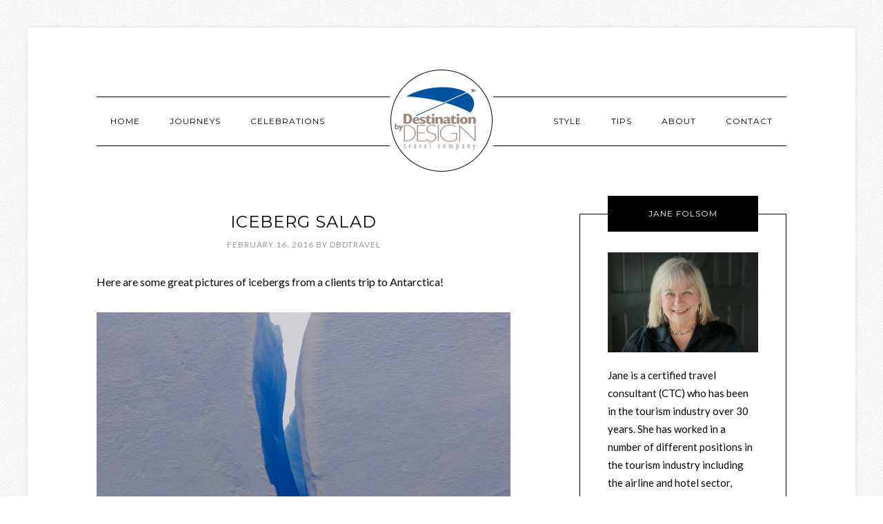

--- FILE ---
content_type: text/html; charset=UTF-8
request_url: https://www.dbd-travel.com/category/fort-collins-travel-agency/
body_size: 4349
content:
<!DOCTYPE html>
<html lang="en-US">
<head >
<meta charset="UTF-8" />
<title>Fort Collins Travel Agency</title>		<meta name="robots" content="noindex,noodp,noydir" />
		<meta name="viewport" content="width=device-width, initial-scale=1" />
<meta name='robots' content='max-image-preview:large' />
<link rel='dns-prefetch' href='//fonts.googleapis.com' />
<link rel='dns-prefetch' href='//s.w.org' />
<link rel="alternate" type="application/rss+xml" title="Destination by Design &raquo; Feed" href="https://www.dbd-travel.com/feed/" />
<link rel="alternate" type="application/rss+xml" title="Destination by Design &raquo; Comments Feed" href="https://www.dbd-travel.com/comments/feed/" />
<link rel="alternate" type="application/rss+xml" title="Destination by Design &raquo; Fort Collins Travel Agency Category Feed" href="https://www.dbd-travel.com/category/fort-collins-travel-agency/feed/" />
<link rel="canonical" href="https://www.dbd-travel.com/category/fort-collins-travel-agency/" />
		<script type="text/javascript">
			window._wpemojiSettings = {"baseUrl":"https:\/\/s.w.org\/images\/core\/emoji\/13.1.0\/72x72\/","ext":".png","svgUrl":"https:\/\/s.w.org\/images\/core\/emoji\/13.1.0\/svg\/","svgExt":".svg","source":{"concatemoji":"https:\/\/www.dbd-travel.com\/wp-includes\/js\/wp-emoji-release.min.js?ver=5.8.3"}};
			!function(e,a,t){var n,r,o,i=a.createElement("canvas"),p=i.getContext&&i.getContext("2d");function s(e,t){var a=String.fromCharCode;p.clearRect(0,0,i.width,i.height),p.fillText(a.apply(this,e),0,0);e=i.toDataURL();return p.clearRect(0,0,i.width,i.height),p.fillText(a.apply(this,t),0,0),e===i.toDataURL()}function c(e){var t=a.createElement("script");t.src=e,t.defer=t.type="text/javascript",a.getElementsByTagName("head")[0].appendChild(t)}for(o=Array("flag","emoji"),t.supports={everything:!0,everythingExceptFlag:!0},r=0;r<o.length;r++)t.supports[o[r]]=function(e){if(!p||!p.fillText)return!1;switch(p.textBaseline="top",p.font="600 32px Arial",e){case"flag":return s([127987,65039,8205,9895,65039],[127987,65039,8203,9895,65039])?!1:!s([55356,56826,55356,56819],[55356,56826,8203,55356,56819])&&!s([55356,57332,56128,56423,56128,56418,56128,56421,56128,56430,56128,56423,56128,56447],[55356,57332,8203,56128,56423,8203,56128,56418,8203,56128,56421,8203,56128,56430,8203,56128,56423,8203,56128,56447]);case"emoji":return!s([10084,65039,8205,55357,56613],[10084,65039,8203,55357,56613])}return!1}(o[r]),t.supports.everything=t.supports.everything&&t.supports[o[r]],"flag"!==o[r]&&(t.supports.everythingExceptFlag=t.supports.everythingExceptFlag&&t.supports[o[r]]);t.supports.everythingExceptFlag=t.supports.everythingExceptFlag&&!t.supports.flag,t.DOMReady=!1,t.readyCallback=function(){t.DOMReady=!0},t.supports.everything||(n=function(){t.readyCallback()},a.addEventListener?(a.addEventListener("DOMContentLoaded",n,!1),e.addEventListener("load",n,!1)):(e.attachEvent("onload",n),a.attachEvent("onreadystatechange",function(){"complete"===a.readyState&&t.readyCallback()})),(n=t.source||{}).concatemoji?c(n.concatemoji):n.wpemoji&&n.twemoji&&(c(n.twemoji),c(n.wpemoji)))}(window,document,window._wpemojiSettings);
		</script>
		<style type="text/css">
img.wp-smiley,
img.emoji {
	display: inline !important;
	border: none !important;
	box-shadow: none !important;
	height: 1em !important;
	width: 1em !important;
	margin: 0 .07em !important;
	vertical-align: -0.1em !important;
	background: none !important;
	padding: 0 !important;
}
</style>
	<link rel='stylesheet' id='modern-studio-pro-theme-css'  href='https://www.dbd-travel.com/wp-content/themes/modern-studio-pro/style.css?ver=1.0' type='text/css' media='all' />
<style id='modern-studio-pro-theme-inline-css' type='text/css'>

		a,
		.after-entry a:hover,
		.archive-description a:hover,
		.author-box a:hover,
		.breadcrumb a:hover,
		.comment-respond a:hover,
		.entry-comments a:hover,
		.entry-content a:hover,
		.entry-title a:hover,
		.footer-widgets a:hover,
		.genesis-nav-menu a:hover,
		.genesis-nav-menu .sub-menu a:hover,
		.pagination a:hover,
		.sidebar a:hover,
		.site-footer a:hover,
		.sticky-message a:hover {
			color: #1e73be;
		}
		
		.after-entry a,
		.after-entry a:hover,
		.archive-description a,
		.archive-description a:hover,
		.author-box a,
		.author-box a:hover,
		.breadcrumb a,		
		.breadcrumb a:hover,
		.comment-respond a,
		.comment-respond a:hover,
		.entry-comments a,
		.entry-comments a:hover,
		.entry-content a,
		.entry-content a:hover,
		.footer-widgets a,
		.footer-widgets a:hover,
		.pagination a,
		.pagination a:hover,
		.sidebar a,
		.sidebar a:hover,		
		.site-footer a,
		.site-footer a:hover,
		.sticky-message a,
		.sticky-message a:hover {
			border-color: #1e73be;
		}
		
</style>
<link rel='stylesheet' id='wp-block-library-css'  href='https://www.dbd-travel.com/wp-includes/css/dist/block-library/style.min.css?ver=5.8.3' type='text/css' media='all' />
<link rel='stylesheet' id='dashicons-css'  href='https://www.dbd-travel.com/wp-includes/css/dashicons.min.css?ver=5.8.3' type='text/css' media='all' />
<link rel='stylesheet' id='google-fonts-css'  href='//fonts.googleapis.com/css?family=Lato%3A400%2C700%2C400italic%7CMontserrat&#038;ver=1.0' type='text/css' media='all' />
<!--[if lt IE 9]>
<script type='text/javascript' src='https://www.dbd-travel.com/wp-content/themes/genesis/lib/js/html5shiv.js?ver=3.7.3' id='html5shiv-js'></script>
<![endif]-->
<script type='text/javascript' src='https://www.dbd-travel.com/wp-includes/js/jquery/jquery.min.js?ver=3.6.0' id='jquery-core-js'></script>
<script type='text/javascript' src='https://www.dbd-travel.com/wp-includes/js/jquery/jquery-migrate.min.js?ver=3.3.2' id='jquery-migrate-js'></script>
<script type='text/javascript' src='https://www.dbd-travel.com/wp-content/themes/modern-studio-pro/js/responsive-menu.js?ver=1.0.0' id='ms-responsive-menu-js'></script>
<script type='text/javascript' src='https://www.dbd-travel.com/wp-content/themes/modern-studio-pro/js/sticky-message.js?ver=1.0.0' id='ms-sticky-message-js'></script>
<link rel="https://api.w.org/" href="https://www.dbd-travel.com/wp-json/" /><link rel="alternate" type="application/json" href="https://www.dbd-travel.com/wp-json/wp/v2/categories/4" /><link rel="EditURI" type="application/rsd+xml" title="RSD" href="https://www.dbd-travel.com/xmlrpc.php?rsd" />
<link rel="icon" href="https://www.dbd-travel.com/wp-content/plugins/genesis-favicon-uploader/favicons/favicon.ico" />
<style type="text/css">.site-title a { background: url(https://www.dbd-travel.com/wp-content/uploads/2016/01/DBDR-2.png) no-repeat !important; }</style>
<style type="text/css" id="custom-background-css">
body.custom-background { background-image: url("https://www.dbd-travel.com/wp-content/themes/modern-studio-pro/images/bg.png"); background-position: left top; background-size: auto; background-repeat: repeat; background-attachment: fixed; }
</style>
	</head>
<body data-rsssl=1 class="archive category category-fort-collins-travel-agency category-4 custom-background custom-header header-image header-full-width content-sidebar" itemscope itemtype="https://schema.org/WebPage"><div class="site-container"><header class="site-header" itemscope itemtype="https://schema.org/WPHeader"><div class="wrap"><div class="title-area"><p class="site-title" itemprop="headline"><a href="https://www.dbd-travel.com/">Destination by Design</a></p><p class="site-description" itemprop="description">Fort Collins Colorado Full-Service Travel Agency</p></div></div></header><div class="navigation-container"><nav class="nav-primary" itemscope itemtype="https://schema.org/SiteNavigationElement"><div class="wrap"><ul id="menu-left" class="menu genesis-nav-menu menu-primary"><li id="menu-item-28" class="menu-item menu-item-type-custom menu-item-object-custom menu-item-home menu-item-28"><a href="https://www.dbd-travel.com/" itemprop="url"><span itemprop="name">Home</span></a></li>
<li id="menu-item-11" class="menu-item menu-item-type-post_type menu-item-object-page menu-item-11"><a href="https://www.dbd-travel.com/journeys/" itemprop="url"><span itemprop="name">Journeys</span></a></li>
<li id="menu-item-13" class="menu-item menu-item-type-post_type menu-item-object-page menu-item-13"><a href="https://www.dbd-travel.com/celebrations/" itemprop="url"><span itemprop="name">Celebrations</span></a></li>
</ul></div></nav><nav class="nav-secondary" itemscope itemtype="https://schema.org/SiteNavigationElement"><div class="wrap"><ul id="menu-right" class="menu genesis-nav-menu menu-secondary"><li id="menu-item-20" class="menu-item menu-item-type-post_type menu-item-object-page menu-item-20"><a href="https://www.dbd-travel.com/style/" itemprop="url"><span itemprop="name">Style</span></a></li>
<li id="menu-item-21" class="menu-item menu-item-type-post_type menu-item-object-page menu-item-21"><a href="https://www.dbd-travel.com/tips/" itemprop="url"><span itemprop="name">Tips</span></a></li>
<li id="menu-item-30" class="menu-item menu-item-type-post_type menu-item-object-page menu-item-30"><a href="https://www.dbd-travel.com/about/" itemprop="url"><span itemprop="name">About</span></a></li>
<li id="menu-item-22" class="menu-item menu-item-type-post_type menu-item-object-page menu-item-22"><a href="https://www.dbd-travel.com/contact/" itemprop="url"><span itemprop="name">Contact</span></a></li>
</ul></div></nav></div><div class="site-inner"><div class="content-sidebar-wrap"><main class="content"><article class="post-43 post type-post status-publish format-standard category-client-trip-photos category-fort-collins-travel-agency tag-antarctica tag-travel-photos entry" itemscope itemtype="https://schema.org/CreativeWork"><header class="entry-header"><h2 class="entry-title" itemprop="headline"><a href="https://www.dbd-travel.com/iceberg-salad/" rel="bookmark">Iceberg Salad</a></h2>
<p class="entry-meta"><time class="entry-time" itemprop="datePublished" datetime="2016-02-16T21:53:40+00:00">February 16, 2016</time> By <span class="entry-author" itemprop="author" itemscope itemtype="https://schema.org/Person"><a href="https://www.dbd-travel.com/author/dbdtravel/" class="entry-author-link" itemprop="url" rel="author"><span class="entry-author-name" itemprop="name">dbdtravel</span></a></span>  </p></header><div class="entry-content" itemprop="text"><p>Here are some great pictures of icebergs from a clients trip to Antarctica!</p>
<p><img loading="lazy" class="alignnone size-large wp-image-44" src="https://www.dbd-travel.com//wp-content/uploads/2016/02/I5X6638-1024x683.jpeg" alt="_I5X6638" width="1024" height="683" srcset="https://www.dbd-travel.com/wp-content/uploads/2016/02/I5X6638-1024x683.jpeg 1024w, https://www.dbd-travel.com/wp-content/uploads/2016/02/I5X6638-300x200.jpeg 300w, https://www.dbd-travel.com/wp-content/uploads/2016/02/I5X6638.jpeg 1280w" sizes="(max-width: 1024px) 100vw, 1024px" /> <a href="https://www.dbd-travel.com//wp-content/uploads/2016/02/I5X6639.jpeg"><img loading="lazy" class="alignnone size-large wp-image-45" src="https://www.dbd-travel.com//wp-content/uploads/2016/02/I5X6639-1024x683.jpeg" alt="_I5X6639" width="1024" height="683" srcset="https://www.dbd-travel.com/wp-content/uploads/2016/02/I5X6639-1024x683.jpeg 1024w, https://www.dbd-travel.com/wp-content/uploads/2016/02/I5X6639-300x200.jpeg 300w, https://www.dbd-travel.com/wp-content/uploads/2016/02/I5X6639.jpeg 1280w" sizes="(max-width: 1024px) 100vw, 1024px" /></a> <a href="https://www.dbd-travel.com//wp-content/uploads/2016/02/I5X6640.jpeg"><img loading="lazy" class="alignnone size-large wp-image-46" src="https://www.dbd-travel.com//wp-content/uploads/2016/02/I5X6640-1024x683.jpeg" alt="_I5X6640" width="1024" height="683" srcset="https://www.dbd-travel.com/wp-content/uploads/2016/02/I5X6640-1024x683.jpeg 1024w, https://www.dbd-travel.com/wp-content/uploads/2016/02/I5X6640-300x200.jpeg 300w, https://www.dbd-travel.com/wp-content/uploads/2016/02/I5X6640.jpeg 1280w" sizes="(max-width: 1024px) 100vw, 1024px" /></a> <a href="https://www.dbd-travel.com//wp-content/uploads/2016/02/I5X6658.jpeg"><img loading="lazy" class="alignnone size-large wp-image-47" src="https://www.dbd-travel.com//wp-content/uploads/2016/02/I5X6658-1024x683.jpeg" alt="_I5X6658" width="1024" height="683" srcset="https://www.dbd-travel.com/wp-content/uploads/2016/02/I5X6658-1024x683.jpeg 1024w, https://www.dbd-travel.com/wp-content/uploads/2016/02/I5X6658-300x200.jpeg 300w, https://www.dbd-travel.com/wp-content/uploads/2016/02/I5X6658.jpeg 1280w" sizes="(max-width: 1024px) 100vw, 1024px" /></a></p>
</div><footer class="entry-footer"><p class="entry-meta"><span class="entry-categories">Filed Under: <a href="https://www.dbd-travel.com/category/client-trip-photos/" rel="category tag">Client Trip Photos</a>, <a href="https://www.dbd-travel.com/category/fort-collins-travel-agency/" rel="category tag">Fort Collins Travel Agency</a></span> <span class="entry-tags">Tagged With: <a href="https://www.dbd-travel.com/tag/antarctica/" rel="tag">Antarctica</a>, <a href="https://www.dbd-travel.com/tag/travel-photos/" rel="tag">travel photos</a></span></p></footer></article><article class="post-27 post type-post status-publish format-standard category-fort-collins-travel-agency tag-colorado tag-fort-collins tag-full-service-travel-agency tag-travel entry" itemscope itemtype="https://schema.org/CreativeWork"><header class="entry-header"><h2 class="entry-title" itemprop="headline"><a href="https://www.dbd-travel.com/unlimited-possibilities/" rel="bookmark">Unlimited Possibilities</a></h2>
<p class="entry-meta"><time class="entry-time" itemprop="datePublished" datetime="2016-01-01T17:50:14+00:00">January 1, 2016</time> By <span class="entry-author" itemprop="author" itemscope itemtype="https://schema.org/Person"><a href="https://www.dbd-travel.com/author/dbdtravel/" class="entry-author-link" itemprop="url" rel="author"><span class="entry-author-name" itemprop="name">dbdtravel</span></a></span>  </p></header><div class="entry-content" itemprop="text"><p><strong>“If you can dream it – we can do it!” </strong></p>
<p>Creating your dream vacation has never been more thrilling and obtainable.</p>
<p><img loading="lazy" class="aligncenter wp-image-31 size-full" src="https://www.dbd-travel.com//wp-content/uploads/2016/01/Travel-with-Destination-by-Design.jpg" alt="Travel with Destination by Design" width="877" height="547" srcset="https://www.dbd-travel.com/wp-content/uploads/2016/01/Travel-with-Destination-by-Design.jpg 877w, https://www.dbd-travel.com/wp-content/uploads/2016/01/Travel-with-Destination-by-Design-300x187.jpg 300w" sizes="(max-width: 877px) 100vw, 877px" /></p>
<p>At Destination by Design, we indulge in creating customized itineraries for all occasions and styles of travel. The possibilities are endless as we explore the destinations this world has to offer. We guide your travel plans from dreams into reality through conversation, consulting, and in-depth research. Thus creating your ultimate journey.</p>
<p><strong><u>Full-Service Travel Agency:</u></strong></p>
<p>We handle the details that make even a complex itinerary doable. Rely on our extensive network of contacts to help find ideal accommodations, exclusive experiences, and luxury pampering for all types of travelers.</p>
</div><footer class="entry-footer"><p class="entry-meta"><span class="entry-categories">Filed Under: <a href="https://www.dbd-travel.com/category/fort-collins-travel-agency/" rel="category tag">Fort Collins Travel Agency</a></span> <span class="entry-tags">Tagged With: <a href="https://www.dbd-travel.com/tag/colorado/" rel="tag">Colorado</a>, <a href="https://www.dbd-travel.com/tag/fort-collins/" rel="tag">Fort Collins</a>, <a href="https://www.dbd-travel.com/tag/full-service-travel-agency/" rel="tag">full service travel agency</a>, <a href="https://www.dbd-travel.com/tag/travel/" rel="tag">travel</a></span></p></footer></article></main><aside class="sidebar sidebar-primary widget-area" role="complementary" aria-label="Primary Sidebar" itemscope itemtype="https://schema.org/WPSideBar"><section id="text-3" class="widget widget_text"><div class="widget-wrap"><h4 class="widget-title widgettitle">Jane Folsom</h4>
			<div class="textwidget"><img class="aligncenter wp-image-31 size-full" src="https://www.dbd-travel.com/wp-content/uploads/2016/03/Jane-Folsom.jpg" alt="Travel with Destination by Design" width="877" height="547" />


Jane is a certified travel consultant (CTC) who has been in the tourism industry over 30 years. She has worked in a number of different positions in the tourism industry including the airline and hotel sector, before landing in the travel agency industry. 
</div>
		</div></section>
<section id="text-2" class="widget widget_text"><div class="widget-wrap"><h4 class="widget-title widgettitle">Great Deals</h4>
			<div class="textwidget">With the US dollar being so strong against other major currencies now is an excellent time to plan your trip and get the most for your money! Give me a call today.</div>
		</div></section>
</aside></div></div></div><footer class="site-footer" itemscope itemtype="https://schema.org/WPFooter"><div class="wrap"><p>Copyright &#x000A9;&nbsp;2026 &middot; DBD-Travel &middot; Website by <a href="http://www.dfcodigital.com" target="_blank">DFCO Digital</a></p></div></footer><script type='text/javascript' src='https://www.dbd-travel.com/wp-includes/js/wp-embed.min.js?ver=5.8.3' id='wp-embed-js'></script>
</body></html>
